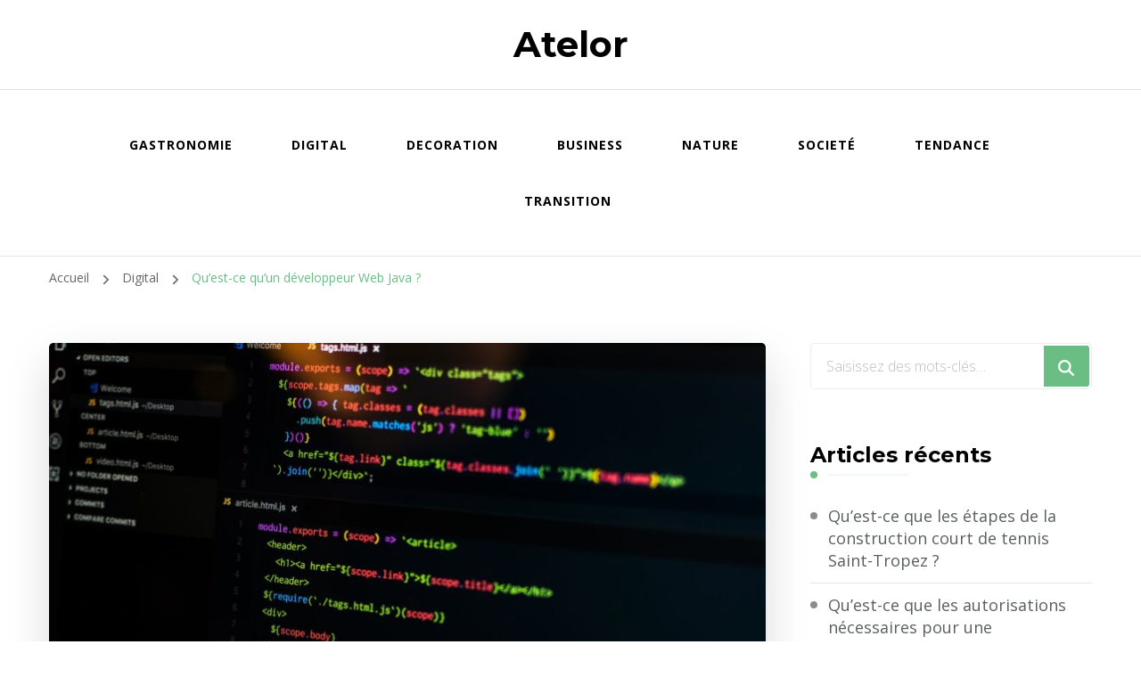

--- FILE ---
content_type: text/html; charset=UTF-8
request_url: https://atelor.fr/quest-ce-quun-developpeur-web-java/digital/
body_size: 13415
content:
    <!DOCTYPE html>
    <html lang="fr-FR">
    <head itemscope itemtype="http://schema.org/WebSite">
	    <meta charset="UTF-8">
    <meta name="viewport" content="width=device-width, initial-scale=1">
    <link rel="profile" href="https://gmpg.org/xfn/11">
    <meta name='robots' content='index, follow, max-image-preview:large, max-snippet:-1, max-video-preview:-1' />

	<!-- This site is optimized with the Yoast SEO plugin v26.8 - https://yoast.com/product/yoast-seo-wordpress/ -->
	<title>Qu&#039;est-ce qu&#039;un développeur Web Java ? - Atelor</title>
	<link rel="canonical" href="https://atelor.fr/quest-ce-quun-developpeur-web-java/digital/" />
	<meta property="og:locale" content="fr_FR" />
	<meta property="og:type" content="article" />
	<meta property="og:title" content="Qu&#039;est-ce qu&#039;un développeur Web Java ? - Atelor" />
	<meta property="og:description" content="Lorsque vous envisagez de commencer à concevoir des sites Web pour vos clients, vous devez savoir ce qu&rsquo;est un développeur Web Java et comment en trouver un qui sera en mesure de faire le travail. La première chose que vous devez savoir sur ces personnes est qu&rsquo;elles doivent être capables de créer des sites Web &hellip;" />
	<meta property="og:url" content="https://atelor.fr/quest-ce-quun-developpeur-web-java/digital/" />
	<meta property="og:site_name" content="Atelor" />
	<meta property="article:published_time" content="2021-04-13T09:25:04+00:00" />
	<meta property="article:modified_time" content="2021-04-13T09:25:05+00:00" />
	<meta property="og:image" content="https://atelor.fr/wp-content/uploads/2021/04/fi-gjalrgkc.jpg" />
	<meta property="og:image:width" content="1600" />
	<meta property="og:image:height" content="1000" />
	<meta property="og:image:type" content="image/jpeg" />
	<meta name="author" content="ClementD" />
	<meta name="twitter:card" content="summary_large_image" />
	<meta name="twitter:label1" content="Écrit par" />
	<meta name="twitter:data1" content="ClementD" />
	<meta name="twitter:label2" content="Durée de lecture estimée" />
	<meta name="twitter:data2" content="4 minutes" />
	<script type="application/ld+json" class="yoast-schema-graph">{"@context":"https://schema.org","@graph":[{"@type":"Article","@id":"https://atelor.fr/quest-ce-quun-developpeur-web-java/digital/#article","isPartOf":{"@id":"https://atelor.fr/quest-ce-quun-developpeur-web-java/digital/"},"author":{"name":"ClementD","@id":"https://atelor.fr/#/schema/person/3279f82edc1b47337603bf706e322f24"},"headline":"Qu&rsquo;est-ce qu&rsquo;un développeur Web Java ?","datePublished":"2021-04-13T09:25:04+00:00","dateModified":"2021-04-13T09:25:05+00:00","mainEntityOfPage":{"@id":"https://atelor.fr/quest-ce-quun-developpeur-web-java/digital/"},"wordCount":809,"commentCount":0,"image":{"@id":"https://atelor.fr/quest-ce-quun-developpeur-web-java/digital/#primaryimage"},"thumbnailUrl":"https://atelor.fr/wp-content/uploads/2021/04/fi-gjalrgkc.jpg","articleSection":["Digital"],"inLanguage":"fr-FR","potentialAction":[{"@type":"CommentAction","name":"Comment","target":["https://atelor.fr/quest-ce-quun-developpeur-web-java/digital/#respond"]}]},{"@type":"WebPage","@id":"https://atelor.fr/quest-ce-quun-developpeur-web-java/digital/","url":"https://atelor.fr/quest-ce-quun-developpeur-web-java/digital/","name":"Qu'est-ce qu'un développeur Web Java ? - Atelor","isPartOf":{"@id":"https://atelor.fr/#website"},"primaryImageOfPage":{"@id":"https://atelor.fr/quest-ce-quun-developpeur-web-java/digital/#primaryimage"},"image":{"@id":"https://atelor.fr/quest-ce-quun-developpeur-web-java/digital/#primaryimage"},"thumbnailUrl":"https://atelor.fr/wp-content/uploads/2021/04/fi-gjalrgkc.jpg","datePublished":"2021-04-13T09:25:04+00:00","dateModified":"2021-04-13T09:25:05+00:00","author":{"@id":"https://atelor.fr/#/schema/person/3279f82edc1b47337603bf706e322f24"},"breadcrumb":{"@id":"https://atelor.fr/quest-ce-quun-developpeur-web-java/digital/#breadcrumb"},"inLanguage":"fr-FR","potentialAction":[{"@type":"ReadAction","target":["https://atelor.fr/quest-ce-quun-developpeur-web-java/digital/"]}]},{"@type":"ImageObject","inLanguage":"fr-FR","@id":"https://atelor.fr/quest-ce-quun-developpeur-web-java/digital/#primaryimage","url":"https://atelor.fr/wp-content/uploads/2021/04/fi-gjalrgkc.jpg","contentUrl":"https://atelor.fr/wp-content/uploads/2021/04/fi-gjalrgkc.jpg","width":1600,"height":1000,"caption":"Qu'est-ce qu'un développeur Web Java ?"},{"@type":"BreadcrumbList","@id":"https://atelor.fr/quest-ce-quun-developpeur-web-java/digital/#breadcrumb","itemListElement":[{"@type":"ListItem","position":1,"name":"Accueil","item":"https://atelor.fr/"},{"@type":"ListItem","position":2,"name":"Qu&#8217;est-ce qu&#8217;un développeur Web Java ?"}]},{"@type":"WebSite","@id":"https://atelor.fr/#website","url":"https://atelor.fr/","name":"Atelor","description":"","potentialAction":[{"@type":"SearchAction","target":{"@type":"EntryPoint","urlTemplate":"https://atelor.fr/?s={search_term_string}"},"query-input":{"@type":"PropertyValueSpecification","valueRequired":true,"valueName":"search_term_string"}}],"inLanguage":"fr-FR"},{"@type":"Person","@id":"https://atelor.fr/#/schema/person/3279f82edc1b47337603bf706e322f24","name":"ClementD","image":{"@type":"ImageObject","inLanguage":"fr-FR","@id":"https://atelor.fr/#/schema/person/image/","url":"https://secure.gravatar.com/avatar/7a69e58c80cab203173ea133afba4df2492b60708180e03d40549c965805e73f?s=96&d=mm&r=g","contentUrl":"https://secure.gravatar.com/avatar/7a69e58c80cab203173ea133afba4df2492b60708180e03d40549c965805e73f?s=96&d=mm&r=g","caption":"ClementD"},"url":"https://atelor.fr/author/clementd/"}]}</script>
	<!-- / Yoast SEO plugin. -->


<link rel='dns-prefetch' href='//fonts.googleapis.com' />
<link rel='dns-prefetch' href='//www.googletagmanager.com' />
<link rel="alternate" type="application/rss+xml" title="Atelor &raquo; Flux" href="https://atelor.fr/feed/" />
<link rel="alternate" type="application/rss+xml" title="Atelor &raquo; Flux des commentaires" href="https://atelor.fr/comments/feed/" />
<link rel="alternate" type="application/rss+xml" title="Atelor &raquo; Qu&rsquo;est-ce qu&rsquo;un développeur Web Java ? Flux des commentaires" href="https://atelor.fr/quest-ce-quun-developpeur-web-java/digital/feed/" />
<link rel="alternate" title="oEmbed (JSON)" type="application/json+oembed" href="https://atelor.fr/wp-json/oembed/1.0/embed?url=https%3A%2F%2Fatelor.fr%2Fquest-ce-quun-developpeur-web-java%2Fdigital%2F" />
<link rel="alternate" title="oEmbed (XML)" type="text/xml+oembed" href="https://atelor.fr/wp-json/oembed/1.0/embed?url=https%3A%2F%2Fatelor.fr%2Fquest-ce-quun-developpeur-web-java%2Fdigital%2F&#038;format=xml" />
<style id='wp-img-auto-sizes-contain-inline-css' type='text/css'>
img:is([sizes=auto i],[sizes^="auto," i]){contain-intrinsic-size:3000px 1500px}
/*# sourceURL=wp-img-auto-sizes-contain-inline-css */
</style>
<style id='wp-emoji-styles-inline-css' type='text/css'>

	img.wp-smiley, img.emoji {
		display: inline !important;
		border: none !important;
		box-shadow: none !important;
		height: 1em !important;
		width: 1em !important;
		margin: 0 0.07em !important;
		vertical-align: -0.1em !important;
		background: none !important;
		padding: 0 !important;
	}
/*# sourceURL=wp-emoji-styles-inline-css */
</style>
<style id='wp-block-library-inline-css' type='text/css'>
:root{--wp-block-synced-color:#7a00df;--wp-block-synced-color--rgb:122,0,223;--wp-bound-block-color:var(--wp-block-synced-color);--wp-editor-canvas-background:#ddd;--wp-admin-theme-color:#007cba;--wp-admin-theme-color--rgb:0,124,186;--wp-admin-theme-color-darker-10:#006ba1;--wp-admin-theme-color-darker-10--rgb:0,107,160.5;--wp-admin-theme-color-darker-20:#005a87;--wp-admin-theme-color-darker-20--rgb:0,90,135;--wp-admin-border-width-focus:2px}@media (min-resolution:192dpi){:root{--wp-admin-border-width-focus:1.5px}}.wp-element-button{cursor:pointer}:root .has-very-light-gray-background-color{background-color:#eee}:root .has-very-dark-gray-background-color{background-color:#313131}:root .has-very-light-gray-color{color:#eee}:root .has-very-dark-gray-color{color:#313131}:root .has-vivid-green-cyan-to-vivid-cyan-blue-gradient-background{background:linear-gradient(135deg,#00d084,#0693e3)}:root .has-purple-crush-gradient-background{background:linear-gradient(135deg,#34e2e4,#4721fb 50%,#ab1dfe)}:root .has-hazy-dawn-gradient-background{background:linear-gradient(135deg,#faaca8,#dad0ec)}:root .has-subdued-olive-gradient-background{background:linear-gradient(135deg,#fafae1,#67a671)}:root .has-atomic-cream-gradient-background{background:linear-gradient(135deg,#fdd79a,#004a59)}:root .has-nightshade-gradient-background{background:linear-gradient(135deg,#330968,#31cdcf)}:root .has-midnight-gradient-background{background:linear-gradient(135deg,#020381,#2874fc)}:root{--wp--preset--font-size--normal:16px;--wp--preset--font-size--huge:42px}.has-regular-font-size{font-size:1em}.has-larger-font-size{font-size:2.625em}.has-normal-font-size{font-size:var(--wp--preset--font-size--normal)}.has-huge-font-size{font-size:var(--wp--preset--font-size--huge)}.has-text-align-center{text-align:center}.has-text-align-left{text-align:left}.has-text-align-right{text-align:right}.has-fit-text{white-space:nowrap!important}#end-resizable-editor-section{display:none}.aligncenter{clear:both}.items-justified-left{justify-content:flex-start}.items-justified-center{justify-content:center}.items-justified-right{justify-content:flex-end}.items-justified-space-between{justify-content:space-between}.screen-reader-text{border:0;clip-path:inset(50%);height:1px;margin:-1px;overflow:hidden;padding:0;position:absolute;width:1px;word-wrap:normal!important}.screen-reader-text:focus{background-color:#ddd;clip-path:none;color:#444;display:block;font-size:1em;height:auto;left:5px;line-height:normal;padding:15px 23px 14px;text-decoration:none;top:5px;width:auto;z-index:100000}html :where(.has-border-color){border-style:solid}html :where([style*=border-top-color]){border-top-style:solid}html :where([style*=border-right-color]){border-right-style:solid}html :where([style*=border-bottom-color]){border-bottom-style:solid}html :where([style*=border-left-color]){border-left-style:solid}html :where([style*=border-width]){border-style:solid}html :where([style*=border-top-width]){border-top-style:solid}html :where([style*=border-right-width]){border-right-style:solid}html :where([style*=border-bottom-width]){border-bottom-style:solid}html :where([style*=border-left-width]){border-left-style:solid}html :where(img[class*=wp-image-]){height:auto;max-width:100%}:where(figure){margin:0 0 1em}html :where(.is-position-sticky){--wp-admin--admin-bar--position-offset:var(--wp-admin--admin-bar--height,0px)}@media screen and (max-width:600px){html :where(.is-position-sticky){--wp-admin--admin-bar--position-offset:0px}}

/*# sourceURL=wp-block-library-inline-css */
</style><style id='global-styles-inline-css' type='text/css'>
:root{--wp--preset--aspect-ratio--square: 1;--wp--preset--aspect-ratio--4-3: 4/3;--wp--preset--aspect-ratio--3-4: 3/4;--wp--preset--aspect-ratio--3-2: 3/2;--wp--preset--aspect-ratio--2-3: 2/3;--wp--preset--aspect-ratio--16-9: 16/9;--wp--preset--aspect-ratio--9-16: 9/16;--wp--preset--color--black: #000000;--wp--preset--color--cyan-bluish-gray: #abb8c3;--wp--preset--color--white: #ffffff;--wp--preset--color--pale-pink: #f78da7;--wp--preset--color--vivid-red: #cf2e2e;--wp--preset--color--luminous-vivid-orange: #ff6900;--wp--preset--color--luminous-vivid-amber: #fcb900;--wp--preset--color--light-green-cyan: #7bdcb5;--wp--preset--color--vivid-green-cyan: #00d084;--wp--preset--color--pale-cyan-blue: #8ed1fc;--wp--preset--color--vivid-cyan-blue: #0693e3;--wp--preset--color--vivid-purple: #9b51e0;--wp--preset--gradient--vivid-cyan-blue-to-vivid-purple: linear-gradient(135deg,rgb(6,147,227) 0%,rgb(155,81,224) 100%);--wp--preset--gradient--light-green-cyan-to-vivid-green-cyan: linear-gradient(135deg,rgb(122,220,180) 0%,rgb(0,208,130) 100%);--wp--preset--gradient--luminous-vivid-amber-to-luminous-vivid-orange: linear-gradient(135deg,rgb(252,185,0) 0%,rgb(255,105,0) 100%);--wp--preset--gradient--luminous-vivid-orange-to-vivid-red: linear-gradient(135deg,rgb(255,105,0) 0%,rgb(207,46,46) 100%);--wp--preset--gradient--very-light-gray-to-cyan-bluish-gray: linear-gradient(135deg,rgb(238,238,238) 0%,rgb(169,184,195) 100%);--wp--preset--gradient--cool-to-warm-spectrum: linear-gradient(135deg,rgb(74,234,220) 0%,rgb(151,120,209) 20%,rgb(207,42,186) 40%,rgb(238,44,130) 60%,rgb(251,105,98) 80%,rgb(254,248,76) 100%);--wp--preset--gradient--blush-light-purple: linear-gradient(135deg,rgb(255,206,236) 0%,rgb(152,150,240) 100%);--wp--preset--gradient--blush-bordeaux: linear-gradient(135deg,rgb(254,205,165) 0%,rgb(254,45,45) 50%,rgb(107,0,62) 100%);--wp--preset--gradient--luminous-dusk: linear-gradient(135deg,rgb(255,203,112) 0%,rgb(199,81,192) 50%,rgb(65,88,208) 100%);--wp--preset--gradient--pale-ocean: linear-gradient(135deg,rgb(255,245,203) 0%,rgb(182,227,212) 50%,rgb(51,167,181) 100%);--wp--preset--gradient--electric-grass: linear-gradient(135deg,rgb(202,248,128) 0%,rgb(113,206,126) 100%);--wp--preset--gradient--midnight: linear-gradient(135deg,rgb(2,3,129) 0%,rgb(40,116,252) 100%);--wp--preset--font-size--small: 13px;--wp--preset--font-size--medium: 20px;--wp--preset--font-size--large: 36px;--wp--preset--font-size--x-large: 42px;--wp--preset--spacing--20: 0.44rem;--wp--preset--spacing--30: 0.67rem;--wp--preset--spacing--40: 1rem;--wp--preset--spacing--50: 1.5rem;--wp--preset--spacing--60: 2.25rem;--wp--preset--spacing--70: 3.38rem;--wp--preset--spacing--80: 5.06rem;--wp--preset--shadow--natural: 6px 6px 9px rgba(0, 0, 0, 0.2);--wp--preset--shadow--deep: 12px 12px 50px rgba(0, 0, 0, 0.4);--wp--preset--shadow--sharp: 6px 6px 0px rgba(0, 0, 0, 0.2);--wp--preset--shadow--outlined: 6px 6px 0px -3px rgb(255, 255, 255), 6px 6px rgb(0, 0, 0);--wp--preset--shadow--crisp: 6px 6px 0px rgb(0, 0, 0);}:where(.is-layout-flex){gap: 0.5em;}:where(.is-layout-grid){gap: 0.5em;}body .is-layout-flex{display: flex;}.is-layout-flex{flex-wrap: wrap;align-items: center;}.is-layout-flex > :is(*, div){margin: 0;}body .is-layout-grid{display: grid;}.is-layout-grid > :is(*, div){margin: 0;}:where(.wp-block-columns.is-layout-flex){gap: 2em;}:where(.wp-block-columns.is-layout-grid){gap: 2em;}:where(.wp-block-post-template.is-layout-flex){gap: 1.25em;}:where(.wp-block-post-template.is-layout-grid){gap: 1.25em;}.has-black-color{color: var(--wp--preset--color--black) !important;}.has-cyan-bluish-gray-color{color: var(--wp--preset--color--cyan-bluish-gray) !important;}.has-white-color{color: var(--wp--preset--color--white) !important;}.has-pale-pink-color{color: var(--wp--preset--color--pale-pink) !important;}.has-vivid-red-color{color: var(--wp--preset--color--vivid-red) !important;}.has-luminous-vivid-orange-color{color: var(--wp--preset--color--luminous-vivid-orange) !important;}.has-luminous-vivid-amber-color{color: var(--wp--preset--color--luminous-vivid-amber) !important;}.has-light-green-cyan-color{color: var(--wp--preset--color--light-green-cyan) !important;}.has-vivid-green-cyan-color{color: var(--wp--preset--color--vivid-green-cyan) !important;}.has-pale-cyan-blue-color{color: var(--wp--preset--color--pale-cyan-blue) !important;}.has-vivid-cyan-blue-color{color: var(--wp--preset--color--vivid-cyan-blue) !important;}.has-vivid-purple-color{color: var(--wp--preset--color--vivid-purple) !important;}.has-black-background-color{background-color: var(--wp--preset--color--black) !important;}.has-cyan-bluish-gray-background-color{background-color: var(--wp--preset--color--cyan-bluish-gray) !important;}.has-white-background-color{background-color: var(--wp--preset--color--white) !important;}.has-pale-pink-background-color{background-color: var(--wp--preset--color--pale-pink) !important;}.has-vivid-red-background-color{background-color: var(--wp--preset--color--vivid-red) !important;}.has-luminous-vivid-orange-background-color{background-color: var(--wp--preset--color--luminous-vivid-orange) !important;}.has-luminous-vivid-amber-background-color{background-color: var(--wp--preset--color--luminous-vivid-amber) !important;}.has-light-green-cyan-background-color{background-color: var(--wp--preset--color--light-green-cyan) !important;}.has-vivid-green-cyan-background-color{background-color: var(--wp--preset--color--vivid-green-cyan) !important;}.has-pale-cyan-blue-background-color{background-color: var(--wp--preset--color--pale-cyan-blue) !important;}.has-vivid-cyan-blue-background-color{background-color: var(--wp--preset--color--vivid-cyan-blue) !important;}.has-vivid-purple-background-color{background-color: var(--wp--preset--color--vivid-purple) !important;}.has-black-border-color{border-color: var(--wp--preset--color--black) !important;}.has-cyan-bluish-gray-border-color{border-color: var(--wp--preset--color--cyan-bluish-gray) !important;}.has-white-border-color{border-color: var(--wp--preset--color--white) !important;}.has-pale-pink-border-color{border-color: var(--wp--preset--color--pale-pink) !important;}.has-vivid-red-border-color{border-color: var(--wp--preset--color--vivid-red) !important;}.has-luminous-vivid-orange-border-color{border-color: var(--wp--preset--color--luminous-vivid-orange) !important;}.has-luminous-vivid-amber-border-color{border-color: var(--wp--preset--color--luminous-vivid-amber) !important;}.has-light-green-cyan-border-color{border-color: var(--wp--preset--color--light-green-cyan) !important;}.has-vivid-green-cyan-border-color{border-color: var(--wp--preset--color--vivid-green-cyan) !important;}.has-pale-cyan-blue-border-color{border-color: var(--wp--preset--color--pale-cyan-blue) !important;}.has-vivid-cyan-blue-border-color{border-color: var(--wp--preset--color--vivid-cyan-blue) !important;}.has-vivid-purple-border-color{border-color: var(--wp--preset--color--vivid-purple) !important;}.has-vivid-cyan-blue-to-vivid-purple-gradient-background{background: var(--wp--preset--gradient--vivid-cyan-blue-to-vivid-purple) !important;}.has-light-green-cyan-to-vivid-green-cyan-gradient-background{background: var(--wp--preset--gradient--light-green-cyan-to-vivid-green-cyan) !important;}.has-luminous-vivid-amber-to-luminous-vivid-orange-gradient-background{background: var(--wp--preset--gradient--luminous-vivid-amber-to-luminous-vivid-orange) !important;}.has-luminous-vivid-orange-to-vivid-red-gradient-background{background: var(--wp--preset--gradient--luminous-vivid-orange-to-vivid-red) !important;}.has-very-light-gray-to-cyan-bluish-gray-gradient-background{background: var(--wp--preset--gradient--very-light-gray-to-cyan-bluish-gray) !important;}.has-cool-to-warm-spectrum-gradient-background{background: var(--wp--preset--gradient--cool-to-warm-spectrum) !important;}.has-blush-light-purple-gradient-background{background: var(--wp--preset--gradient--blush-light-purple) !important;}.has-blush-bordeaux-gradient-background{background: var(--wp--preset--gradient--blush-bordeaux) !important;}.has-luminous-dusk-gradient-background{background: var(--wp--preset--gradient--luminous-dusk) !important;}.has-pale-ocean-gradient-background{background: var(--wp--preset--gradient--pale-ocean) !important;}.has-electric-grass-gradient-background{background: var(--wp--preset--gradient--electric-grass) !important;}.has-midnight-gradient-background{background: var(--wp--preset--gradient--midnight) !important;}.has-small-font-size{font-size: var(--wp--preset--font-size--small) !important;}.has-medium-font-size{font-size: var(--wp--preset--font-size--medium) !important;}.has-large-font-size{font-size: var(--wp--preset--font-size--large) !important;}.has-x-large-font-size{font-size: var(--wp--preset--font-size--x-large) !important;}
/*# sourceURL=global-styles-inline-css */
</style>

<style id='classic-theme-styles-inline-css' type='text/css'>
/*! This file is auto-generated */
.wp-block-button__link{color:#fff;background-color:#32373c;border-radius:9999px;box-shadow:none;text-decoration:none;padding:calc(.667em + 2px) calc(1.333em + 2px);font-size:1.125em}.wp-block-file__button{background:#32373c;color:#fff;text-decoration:none}
/*# sourceURL=/wp-includes/css/classic-themes.min.css */
</style>
<link rel='stylesheet' id='wpa-css-css' href='https://atelor.fr/wp-content/plugins/honeypot/includes/css/wpa.css?ver=2.3.04' type='text/css' media='all' />
<link rel='stylesheet' id='owl-carousel-css' href='https://atelor.fr/wp-content/themes/blossom-coach/css/owl.carousel.min.css?ver=2.2.1' type='text/css' media='all' />
<link rel='stylesheet' id='animate-css' href='https://atelor.fr/wp-content/themes/blossom-coach/css/animate.min.css?ver=3.5.2' type='text/css' media='all' />
<link rel='stylesheet' id='blossom-coach-google-fonts-css' href='https://fonts.googleapis.com/css?family=Open+Sans%3A300%2Cregular%2C500%2C600%2C700%2C800%2C300italic%2Citalic%2C500italic%2C600italic%2C700italic%2C800italic%7CMontserrat%3A100%2C200%2C300%2Cregular%2C500%2C600%2C700%2C800%2C900%2C100italic%2C200italic%2C300italic%2Citalic%2C500italic%2C600italic%2C700italic%2C800italic%2C900italic%7CMontserrat%3A700' type='text/css' media='all' />
<link rel='stylesheet' id='blossom-health-coach-parent-style-css' href='https://atelor.fr/wp-content/themes/blossom-coach/style.css?ver=6.9' type='text/css' media='all' />
<link rel='stylesheet' id='blossom-coach-css' href='https://atelor.fr/wp-content/themes/blossom-health-coach/style.css?ver=1.1.3' type='text/css' media='all' />
<style id='blossom-coach-inline-css' type='text/css'>


    :root {
        --primary-font: Open Sans;
        --secondary-font: Montserrat;
    }
    
    .site-title, 
    .site-title-wrap .site-title{
        font-size   : 40px;
        font-family : Montserrat;
        font-weight : 700;
        font-style  : normal;
    }
    
    section#wheeloflife_section {
        background-color: #e6f3e9;
    }
/*# sourceURL=blossom-coach-inline-css */
</style>
<link rel='stylesheet' id='wp-block-paragraph-css' href='https://atelor.fr/wp-includes/blocks/paragraph/style.min.css?ver=6.9' type='text/css' media='all' />
<link rel='stylesheet' id='wp-block-heading-css' href='https://atelor.fr/wp-includes/blocks/heading/style.min.css?ver=6.9' type='text/css' media='all' />
<script type="text/javascript" src="https://atelor.fr/wp-includes/js/jquery/jquery.min.js?ver=3.7.1" id="jquery-core-js"></script>
<script type="text/javascript" src="https://atelor.fr/wp-includes/js/jquery/jquery-migrate.min.js?ver=3.4.1" id="jquery-migrate-js"></script>
<link rel="https://api.w.org/" href="https://atelor.fr/wp-json/" /><link rel="alternate" title="JSON" type="application/json" href="https://atelor.fr/wp-json/wp/v2/posts/29077" /><link rel="EditURI" type="application/rsd+xml" title="RSD" href="https://atelor.fr/xmlrpc.php?rsd" />
<meta name="generator" content="WordPress 6.9" />
<link rel='shortlink' href='https://atelor.fr/?p=29077' />
<meta name="generator" content="Site Kit by Google 1.170.0" /><!-- Analytics by WP Statistics - https://wp-statistics.com -->
<link rel="pingback" href="https://atelor.fr/xmlrpc.php"><style type="text/css">.recentcomments a{display:inline !important;padding:0 !important;margin:0 !important;}</style><link rel="icon" href="https://atelor.fr/wp-content/uploads/2020/08/cropped-atelor-32x32.jpg" sizes="32x32" />
<link rel="icon" href="https://atelor.fr/wp-content/uploads/2020/08/cropped-atelor-192x192.jpg" sizes="192x192" />
<link rel="apple-touch-icon" href="https://atelor.fr/wp-content/uploads/2020/08/cropped-atelor-180x180.jpg" />
<meta name="msapplication-TileImage" content="https://atelor.fr/wp-content/uploads/2020/08/cropped-atelor-270x270.jpg" />
</head>

<body data-rsssl=1 class="wp-singular post-template-default single single-post postid-29077 single-format-standard wp-theme-blossom-coach wp-child-theme-blossom-health-coach style1 underline rightsidebar" itemscope itemtype="http://schema.org/WebPage">

    <div id="page" class="site"><a aria-label="Aller au contenu" class="skip-link screen-reader-text" href="#acc-content">Aller au contenu</a>
        <header id="masthead" class="site-header" itemscope itemtype="http://schema.org/WPHeader"> 
        <div class="header-t">
			<div class="wrapper">
				<div class="header-social">
									</div>
			        <div class="site-branding" itemscope itemtype="http://schema.org/Organization">
                                            <p class="site-title" itemprop="name"><a href="https://atelor.fr/" rel="home" itemprop="url">Atelor</a></p>
                        </div><!-- .site-branding -->
    <div class="top-right"></div>			</div><!-- .wrapper -->            				 
		</div><!-- .header-t -->

		<div class="main-header">
			<div class="wrapper">
				<div class="menu-wrap">
					    <nav id="site-navigation" class="main-navigation" itemscope itemtype="http://schema.org/SiteNavigationElement">
        <button type="button" class="toggle-button" data-toggle-target=".main-menu-modal" data-toggle-body-class="showing-main-menu-modal" aria-expanded="false" data-set-focus=".close-main-nav-toggle" aria-label="Navigation appareils mobiles">
            <span class="toggle-bar"></span>
            <span class="toggle-bar"></span>
            <span class="toggle-bar"></span>
        </button>
        <div class="primary-menu-list main-menu-modal cover-modal" data-modal-target-string=".main-menu-modal">
            <button class="close close-main-nav-toggle" data-toggle-target=".main-menu-modal" data-toggle-body-class="showing-main-menu-modal" aria-expanded="false" data-set-focus=".main-menu-modal" aria-label="Navigation appareils mobiles"><span></span></button>
            <div class="mobile-menu" aria-label="Mobile">
                <div class="menu-msw-primary-menu-creative-agency-container"><ul id="primary-menu" class="menu main-menu-modal"><li id="menu-item-28928" class="menu-item menu-item-type-taxonomy menu-item-object-category menu-item-28928"><a href="https://atelor.fr/category/gastronomie/">Gastronomie</a></li>
<li id="menu-item-28929" class="menu-item menu-item-type-taxonomy menu-item-object-category current-post-ancestor current-menu-parent current-post-parent menu-item-28929"><a href="https://atelor.fr/category/digital/">Digital</a></li>
<li id="menu-item-28935" class="menu-item menu-item-type-taxonomy menu-item-object-category menu-item-28935"><a href="https://atelor.fr/category/decoration/">Decoration</a></li>
<li id="menu-item-28966" class="menu-item menu-item-type-taxonomy menu-item-object-category menu-item-28966"><a href="https://atelor.fr/category/business/">Business</a></li>
<li id="menu-item-28967" class="menu-item menu-item-type-taxonomy menu-item-object-category menu-item-28967"><a href="https://atelor.fr/category/nature/">Nature</a></li>
<li id="menu-item-28968" class="menu-item menu-item-type-taxonomy menu-item-object-category menu-item-28968"><a href="https://atelor.fr/category/societe/">Societé</a></li>
<li id="menu-item-28969" class="menu-item menu-item-type-taxonomy menu-item-object-category menu-item-28969"><a href="https://atelor.fr/category/tendance/">Tendance</a></li>
<li id="menu-item-28970" class="menu-item menu-item-type-taxonomy menu-item-object-category menu-item-28970"><a href="https://atelor.fr/category/transition/">Transition</a></li>
</ul></div>            </div>
        </div>
    </nav><!-- #site-navigation -->     
    	
				</div>
			</div>
		</div>  
	</header><!-- .site-header -->
    <div class="breadcrumb-wrapper"><div class="wrapper">
                <div id="crumbs" itemscope itemtype="http://schema.org/BreadcrumbList"> 
                    <span itemprop="itemListElement" itemscope itemtype="http://schema.org/ListItem">
                        <a itemprop="item" href="https://atelor.fr"><span itemprop="name">Accueil</span></a>
                        <meta itemprop="position" content="1" />
                        <span class="separator"><i class="fa fa-angle-right"></i></span>
                    </span> <span itemprop="itemListElement" itemscope itemtype="http://schema.org/ListItem"><a itemprop="item" href="https://atelor.fr/category/digital/"><span itemprop="name">Digital </span></a><meta itemprop="position" content="2" /><span class="separator"><i class="fa fa-angle-right"></i></span></span> <span class="current" itemprop="itemListElement" itemscope itemtype="http://schema.org/ListItem"><a itemprop="item" href="https://atelor.fr/quest-ce-quun-developpeur-web-java/digital/"><span itemprop="name">Qu&rsquo;est-ce qu&rsquo;un développeur Web Java ?</span></a><meta itemprop="position" content="3" /></span></div></div></div><!-- .breadcrumb-wrapper --><div id="acc-content"><!-- done for accessiblity purpose -->        <div id="content" class="site-content">        
                        <div class="wrapper">
            
	<div id="primary" class="content-area">
		<main id="main" class="site-main">

		
<article id="post-29077" class="post-29077 post type-post status-publish format-standard has-post-thumbnail hentry category-digital">
	    <figure class="post-thumbnail"><img width="810" height="500" src="https://atelor.fr/wp-content/uploads/2021/04/fi-gjalrgkc-810x500.jpg" class="attachment-blossom-coach-with-sidebar size-blossom-coach-with-sidebar wp-post-image" alt="Qu&#039;est-ce qu&#039;un développeur Web Java ?" itemprop="image" decoding="async" fetchpriority="high" srcset="https://atelor.fr/wp-content/uploads/2021/04/fi-gjalrgkc-810x500.jpg 810w, https://atelor.fr/wp-content/uploads/2021/04/fi-gjalrgkc-96x60.jpg 96w" sizes="(max-width: 810px) 100vw, 810px" /></figure>    </figure><!-- .post-thumbnail -->
        <header class="entry-header">
		<div class="category" itemprop="about"><a href="https://atelor.fr/category/digital/" rel="category tag">Digital</a></div><h1 class="entry-title">Qu&rsquo;est-ce qu&rsquo;un développeur Web Java ?</h1><div class="entry-meta"><span class="byline" itemprop="author" itemscope itemtype="https://schema.org/Person"><span class="author" itemprop="name"><a class="url fn n" href="https://atelor.fr/author/clementd/" itemprop="url">ClementD</a></span></span><span class="posted-on">Mis à jour le  <a href="https://atelor.fr/quest-ce-quun-developpeur-web-java/digital/" rel="bookmark"><time class="entry-date published updated" datetime="2021-04-13T11:25:05+02:00" itemprop="dateModified">avril 13, 2021</time></time><time class="updated" datetime="2021-04-13T11:25:04+02:00" itemprop="datePublished">avril 13, 2021</time></a></span><span class="post-comment"><a href="https://atelor.fr/quest-ce-quun-developpeur-web-java/digital/#respond">Laisser un commentaire <span class="screen-reader-text">sur Qu&rsquo;est-ce qu&rsquo;un développeur Web Java ?</span></a></span></div>	</header>         
        <div class="entry-content" itemprop="text">
		
<p>Lorsque vous envisagez de commencer à concevoir des sites Web pour vos clients, vous devez savoir ce qu&rsquo;est un développeur Web Java et comment en trouver un qui sera en mesure de faire le travail. La première chose que vous devez savoir sur ces personnes est qu&rsquo;elles doivent être capables de créer des sites Web de la manière la plus professionnelle possible. Ils doivent être expérimentés et, en même temps, suffisamment compétents pour vous donner ce que vous recherchez.</p>



<h2 class="wp-block-heading">Comment un développeur web Java travaille ?</h2>



<p>Pour savoir ce qu&rsquo;est un développeur web Java, vous devez savoir comment il travaille. Tout d&rsquo;abord, il écrit le code qui sera exécuté sur votre site web. Si vous ne pouvez pas créer le code vous-même, vous aurez besoin de l&rsquo;aide de quelqu&rsquo;un d&rsquo;autre. Un bon programmeur Java sera capable de le faire sans aucun problème.</p>



<h2 class="wp-block-heading">Comment un développeur web Java est payé ?</h2>



<p>Maintenant, si vous voulez savoir ce qu&rsquo;est un développeur web Java, vous vous demandez peut-être comment il est payé. La principale chose que vous devez savoir, c&rsquo;est qu&rsquo;il existe des entreprises qui sont prêtes à leur verser beaucoup d&rsquo;argent juste pour qu&rsquo;ils puissent écrire du code. Ces entreprises se rendent compte qu&rsquo;elles perdront beaucoup d&rsquo;argent si elles engagent quelqu&rsquo;un qui n&rsquo;a pas les connaissances nécessaires pour devenir un bon concepteur de sites Web. Si vous êtes un bon concepteur, vous gagnerez beaucoup d&rsquo;argent. D&rsquo;autre part, il est important de noter que tous les concepteurs de sites Web ne sont pas créés égaux. Il y a beaucoup d&rsquo;individus qui sont plus efficaces que d&rsquo;autres dans le domaine du développement web Java.</p>



<h2 class="wp-block-heading">Pourquoi on a besoin d&rsquo;un développeur web Java ?</h2>



<p>Maintenant que vous savez ce qu&rsquo;est un développeur web Java, vous pouvez comprendre pourquoi vous avez besoin de lui ou d&rsquo;elle. Vous avez besoin d&rsquo;un bon développeur pour pouvoir tirer le meilleur parti de votre site Web. Un programmeur Java sera capable d&rsquo;écrire le code dont vous avez besoin pour votre site. Avant de l&rsquo;engager, vous devez prendre le temps de réfléchir à vos besoins. Cela vous aidera à vous assurer que la personne que vous choisissez est capable d&rsquo;écrire le code dont vous avez besoin. Cependant, il existe certains conseils que vous pouvez suivre afin d&rsquo;engager un programmeur Java.</p>



<p>Tout d&rsquo;abord, vous devez déterminer si vous allez engager une personne qui peut travailler seule sur le projet ou si vous allez engager une équipe de personnes. Si vous envisagez d&rsquo;engager une équipe, vous devez vous assurer qu&rsquo;elle est expérimentée. Java n&rsquo;est pas le langage le plus facile à maîtriser et vous pourriez passer beaucoup de temps sur un projet qui ne se déroule pas très bien. Vous devez également prendre le temps d&rsquo;examiner leur CV et de vérifier leurs références.</p>



<h2 class="wp-block-heading">Faut-il avoir une bonne expérience de la création de sites Web ?</h2>



<p>Une autre question importante que vous devez vous poser lorsqu&rsquo;il s&rsquo;agit de savoir ce qu&rsquo;est un développeur web Java peut être liée à l&rsquo;aspect codage des choses. Lorsque vous essayez de créer quelque chose en utilisant des codes, vous avez besoin de quelqu&rsquo;un qui sait comment écrire le meilleur code possible. Il est impératif que la personne que vous choisissez ait une bonne expérience de la création de sites Web. Le codage qu&rsquo;elle utilise doit être propre et facile à lire. Cela vous permettra de tirer le meilleur parti du programme et de vous assurer que tout se déroule sans problème lorsqu&rsquo;il sera de nouveau disponible sur Internet.</p>



<h2 class="wp-block-heading">Avoir des compétence pour développer différents programmes et plates-formes</h2>



<p>La dernière chose que vous devez vous demander lorsque vous essayez de trouver ce qu&rsquo;est un développeur web Java peut être liée à l&rsquo;expérience qu&rsquo;il a dans l&rsquo;industrie. Ils doivent savoir comment développer différents programmes et plates-formes qui sont utilisés dans le monde des affaires d&rsquo;aujourd&rsquo;hui. Vous devez rechercher quelqu&rsquo;un qui a une connaissance approfondie des différents langages utilisés aujourd&rsquo;hui. Cela facilitera la création d&rsquo;un site Web facile à comprendre et à utiliser.</p>



<p>Java est devenu un langage de programmation populaire et de nombreuses personnes ont réussi à le faire fonctionner pour elles. Cependant, il existe de nombreux types de développeurs différents dans ce domaine. Vous pouvez apprendre ce qu&rsquo;est un développeur web Java en parlant avec certains d&rsquo;entre eux en personne ou en suivant une <a href="https://lab.dev-code.fr/quel-coding-bootcamp-choisir-pour-apprendre-a-coder-en-quelques-semaines/">formation developpeur web et mobile</a>. Peu importe ce que vous faites, vous devez vous assurer de trouver une personne qui sait ce qu&rsquo;elle fait. Si vous décidez de l&rsquo;engager, vous devez vous sentir à l&rsquo;aise avec l&rsquo;ensemble du processus.</p>
	</div><!-- .entry-content -->
    	<footer class="entry-footer">
			</footer><!-- .entry-footer -->
	</article><!-- #post-29077 -->

		</main><!-- #main -->
        
                    
            <nav class="navigation pagination" role="navigation">
    			<h2 class="screen-reader-text">Navigation d&#039;article</h2>
    			<div class="nav-links">
    				                    <div class="nav-previous">
						<a href="https://atelor.fr/pourquoi-le-cbd-est-il-si-cher-et-comment-etre-sur-que-vous-achetez-aupres-dun-fournisseur-sur/service-a-la-personne/sante/" rel="prev">
							<span class="meta-nav"><i class="fa fa-angle-left"></i></span>
							<figure>
                                <img src="https://atelor.fr/wp-content/uploads/2021/04/Bouitique-et-shop-de-CBD-a-Nice-10-150x150.jpg" alt="Pourquoi le CBD est-il si cher ? Et comment être sûr que vous achetez auprès d&rsquo;un fournisseur sûr.">                            </figure>
							<span class="post-title">Pourquoi le CBD est-il si cher ? Et comment être sûr que vous achetez auprès d&rsquo;un fournisseur sûr.</span>
						</a>
					</div>
					                                        <div class="nav-next">
						<a href="https://atelor.fr/5-etapes-simples-pour-masser-votre-partenaire-a-la-maison/service-a-la-personne/sante/bien-etre/" rel="next">
							<span class="meta-nav"><i class="fa fa-angle-right"></i></span>
							<figure>
                                <img src="https://atelor.fr/wp-content/uploads/2021/04/4-150x150.jpg" alt="5 étapes simples pour masser votre partenaire à la maison">                            </figure>
							<span class="post-title">5 étapes simples pour masser votre partenaire à la maison</span>
						</a>
					</div>
                        			</div>
    		</nav>        
                
        <div class="related-articles">
    		<h3 class="related-title"><span>Publication similaire</span></h3>			<div class="clearfix">
                        <div class="article-block">
				<figure class="post-thumbnail">
                    <a href="https://atelor.fr/referencement-web-a-lyon-commencer-a-utiliser-le-marketing-sur-facebook/digital/" class="post-thumbnail">
                        <img width="540" height="400" src="https://atelor.fr/wp-content/uploads/2022/11/referencement-SEO-et-creation-site-web-a-Lyon-76-540x400.jpg" class="attachment-blossom-coach-latest size-blossom-coach-latest wp-post-image" alt="" itemprop="image" decoding="async" loading="lazy" />                    </a>
                </figure><!-- .post-thumbnail -->
				<header class="entry-header">
					<h3 class="entry-title"><a href="https://atelor.fr/referencement-web-a-lyon-commencer-a-utiliser-le-marketing-sur-facebook/digital/" rel="bookmark">Référencement web a Lyon : Commencer à utiliser le marketing sur Facebook</a></h3>                        
				</header><!-- .entry-header -->
			</div>
			            <div class="article-block">
				<figure class="post-thumbnail">
                    <a href="https://atelor.fr/comment-supprimer-le-virus-dun-telephone-android-3-etapes-faciles/digital/" class="post-thumbnail">
                        <img width="533" height="400" src="https://atelor.fr/wp-content/uploads/2020/10/VFDXWZESF6JAHIEJ66OAMHBBHQ.jpg" class="attachment-blossom-coach-latest size-blossom-coach-latest wp-post-image" alt="" itemprop="image" decoding="async" loading="lazy" srcset="https://atelor.fr/wp-content/uploads/2020/10/VFDXWZESF6JAHIEJ66OAMHBBHQ.jpg 961w, https://atelor.fr/wp-content/uploads/2020/10/VFDXWZESF6JAHIEJ66OAMHBBHQ-300x225.jpg 300w, https://atelor.fr/wp-content/uploads/2020/10/VFDXWZESF6JAHIEJ66OAMHBBHQ-768x576.jpg 768w" sizes="auto, (max-width: 533px) 100vw, 533px" />                    </a>
                </figure><!-- .post-thumbnail -->
				<header class="entry-header">
					<h3 class="entry-title"><a href="https://atelor.fr/comment-supprimer-le-virus-dun-telephone-android-3-etapes-faciles/digital/" rel="bookmark">Comment supprimer le virus d&rsquo;un téléphone Android &#8211; 3 étapes faciles !</a></h3>                        
				</header><!-- .entry-header -->
			</div>
			            <div class="article-block">
				<figure class="post-thumbnail">
                    <a href="https://atelor.fr/10-problemes-courants-des-iphone-et-comment-les-resoudre/digital/" class="post-thumbnail">
                        <img width="534" height="400" src="https://atelor.fr/wp-content/uploads/2020/08/1.jpg" class="attachment-blossom-coach-latest size-blossom-coach-latest wp-post-image" alt="" itemprop="image" decoding="async" loading="lazy" srcset="https://atelor.fr/wp-content/uploads/2020/08/1.jpg 770w, https://atelor.fr/wp-content/uploads/2020/08/1-300x225.jpg 300w, https://atelor.fr/wp-content/uploads/2020/08/1-768x576.jpg 768w" sizes="auto, (max-width: 534px) 100vw, 534px" />                    </a>
                </figure><!-- .post-thumbnail -->
				<header class="entry-header">
					<h3 class="entry-title"><a href="https://atelor.fr/10-problemes-courants-des-iphone-et-comment-les-resoudre/digital/" rel="bookmark">10 problèmes courants des iPhone et comment les résoudre</a></h3>                        
				</header><!-- .entry-header -->
			</div>
			            <div class="article-block">
				<figure class="post-thumbnail">
                    <a href="https://atelor.fr/quelles-strategies-une-agence-seo-a-saint-just-utilise-t-elle-pour-garantir-des-liens-externes-naturels-et-de-qualite/digital/" class="post-thumbnail">
                        <img width="540" height="400" src="https://atelor.fr/wp-content/uploads/2024/06/istockphoto-1329645583-612x612-1-540x400.jpg" class="attachment-blossom-coach-latest size-blossom-coach-latest wp-post-image" alt="" itemprop="image" decoding="async" loading="lazy" />                    </a>
                </figure><!-- .post-thumbnail -->
				<header class="entry-header">
					<h3 class="entry-title"><a href="https://atelor.fr/quelles-strategies-une-agence-seo-a-saint-just-utilise-t-elle-pour-garantir-des-liens-externes-naturels-et-de-qualite/digital/" rel="bookmark">Quelles Stratégies une Agence SEO à Saint-Just Utilise-t-elle pour Garantir des Liens Externes Naturels et de Qualité ?</a></h3>                        
				</header><!-- .entry-header -->
			</div>
			            <div class="article-block">
				<figure class="post-thumbnail">
                    <a href="https://atelor.fr/comment-assainir-et-desinfecter-votre-telephone/digital/" class="post-thumbnail">
                        <img width="540" height="400" src="https://atelor.fr/wp-content/uploads/2021/08/1-540x400.jpg" class="attachment-blossom-coach-latest size-blossom-coach-latest wp-post-image" alt="" itemprop="image" decoding="async" loading="lazy" />                    </a>
                </figure><!-- .post-thumbnail -->
				<header class="entry-header">
					<h3 class="entry-title"><a href="https://atelor.fr/comment-assainir-et-desinfecter-votre-telephone/digital/" rel="bookmark">Comment assainir et désinfecter votre téléphone</a></h3>                        
				</header><!-- .entry-header -->
			</div>
			            <div class="article-block">
				<figure class="post-thumbnail">
                    <a href="https://atelor.fr/comment-une-agence-seo-saint-irenee-utilise-des-techniques-innovantes-pour-obtenir-des-backlinks-naturels-de-qualite-et-ameliorer-le-referencement-de-votre-site-web/digital/" class="post-thumbnail">
                        <img width="540" height="400" src="https://atelor.fr/wp-content/uploads/2024/06/istockphoto-1059172612-612x612-1-540x400.jpg" class="attachment-blossom-coach-latest size-blossom-coach-latest wp-post-image" alt="" itemprop="image" decoding="async" loading="lazy" />                    </a>
                </figure><!-- .post-thumbnail -->
				<header class="entry-header">
					<h3 class="entry-title"><a href="https://atelor.fr/comment-une-agence-seo-saint-irenee-utilise-des-techniques-innovantes-pour-obtenir-des-backlinks-naturels-de-qualite-et-ameliorer-le-referencement-de-votre-site-web/digital/" rel="bookmark">Comment une Agence SEO Saint-Irénée Utilise des Techniques Innovantes pour Obtenir des Backlinks Naturels de Qualité et Améliorer le Référencement de votre Site Web</a></h3>                        
				</header><!-- .entry-header -->
			</div>
			            </div><!-- .clearfix -->
    	</div><!-- .related-articles/latest-articles -->
        
<div id="comments" class="comments-area">

		<div id="respond" class="comment-respond">
		<h3 id="reply-title" class="comment-reply-title">Laisser un commentaire <small><a rel="nofollow" id="cancel-comment-reply-link" href="/quest-ce-quun-developpeur-web-java/digital/#respond" style="display:none;">Annuler la réponse</a></small></h3><form action="https://atelor.fr/wp-comments-post.php" method="post" id="commentform" class="comment-form"><p class="comment-notes"><span id="email-notes">Votre adresse e-mail ne sera pas publiée.</span> <span class="required-field-message">Les champs obligatoires sont indiqués avec <span class="required">*</span></span></p><p class="comment-form-comment"><label class="screen-reader-text">Commentaire</label><textarea id="comment" name="comment" placeholder="Commentaire*" cols="45" rows="8" aria-required="true"></textarea></p><p class="comment-form-author"><label class="screen-reader-text">Nom complet</label><input id="author" name="author" placeholder="Nom*" type="text" value="" size="30" aria-required='true' /></p>
<p class="comment-form-email"><label class="screen-reader-text">E-mail</label><input id="email" name="email" placeholder="E-mail*" type="text" value="" size="30" aria-required='true' /></p>
<p class="comment-form-url"><label class="screen-reader-text">Site web</label><input id="url" name="url" placeholder="Site web" type="text" value="" size="30" /></p>
<p class="comment-form-cookies-consent"><input id="wp-comment-cookies-consent" name="wp-comment-cookies-consent" type="checkbox" value="yes" /> <label for="wp-comment-cookies-consent">Enregistrer mon nom, mon e-mail et mon site dans le navigateur pour mon prochain commentaire.</label></p>
<p class="form-submit"><input name="submit" type="submit" id="submit" class="submit" value="Laisser un commentaire" /> <input type='hidden' name='comment_post_ID' value='29077' id='comment_post_ID' />
<input type='hidden' name='comment_parent' id='comment_parent' value='0' />
</p></form>	</div><!-- #respond -->
	
</div><!-- #comments -->
        
	</div><!-- #primary -->


<aside id="secondary" class="widget-area" itemscope itemtype="http://schema.org/WPSideBar">
	<section id="search-2" class="widget widget_search"><form role="search" method="get" class="search-form" action="https://atelor.fr/">
                <label class="screen-reader-text">Vous recherchiez quelque chose ?</label>
                <input type="search" class="search-field" placeholder="Saisissez des mots-clés&hellip;" value="" name="s" />
                <label for="submit-field">
                    <span><i class="fa fa-search"></i></span>
                    <input type="submit" id="submit-field" class="search-submit" value="Rechercher" />
                </label>
            </form></section>
		<section id="recent-posts-2" class="widget widget_recent_entries">
		<h2 class="widget-title" itemprop="name"><span>Articles récents</span></h2>
		<ul>
											<li>
					<a href="https://atelor.fr/quest-ce-que-les-etapes-de-la-construction-court-de-tennis-saint-tropez/construction/">Qu’est-ce que les étapes de la construction court de tennis Saint-Tropez ?</a>
									</li>
											<li>
					<a href="https://atelor.fr/quest-ce-que-les-autorisations-necessaires-pour-une-construction-court-de-tennis-saint-tropez/construction/">Qu’est-ce que les autorisations nécessaires pour une construction court de tennis Saint-Tropez ?</a>
									</li>
											<li>
					<a href="https://atelor.fr/quest-ce-que-les-contraintes-geographiques-pour-une-construction-court-de-tennis-saint-tropez/construction/">Qu’est-ce que les contraintes géographiques pour une construction court de tennis Saint-Tropez ?</a>
									</li>
											<li>
					<a href="https://atelor.fr/quest-ce-que-les-delais-moyens-pour-une-construction-court-de-tennis-saint-tropez/construction/">Qu’est-ce que les délais moyens pour une construction court de tennis Saint-Tropez ?</a>
									</li>
											<li>
					<a href="https://atelor.fr/les-differents-types-de-surface-pour-la-construction-court-de-tennis-saint-tropez/construction/">Les différents types de surface pour la construction court de tennis Saint-Tropez</a>
									</li>
					</ul>

		</section><section id="recent-comments-2" class="widget widget_recent_comments"><h2 class="widget-title" itemprop="name"><span>Commentaires récents</span></h2><ul id="recentcomments"></ul></section></aside><!-- #secondary -->
            
            </div><!-- #acc-content -->        
        </div><!-- .wrapper -->        
    </div><!-- .site-content -->
        <footer id="colophon" class="site-footer" itemscope itemtype="http://schema.org/WPFooter">
        <div class="bottom-footer">
		<div class="wrapper">
			<div class="copyright">            
            <span>&copy; Copyright 2026 <a href="https://atelor.fr/">Atelor</a>. Tous droits réservés. </span> Blossom Health Coach | Développé par <a href="https://blossomthemes.com/" rel="nofollow" target="_blank">Blossom Themes</a>.Propulsé par <a href="https://wordpress.org/" target="_blank">WordPress</a>.               
            </div>
		</div><!-- .wrapper -->
	</div><!-- .bottom-footer -->
        <button aria-label="Aller en haut" class="back-to-top">
		<span>&#10140;</span>
	</button>
        </footer><!-- #colophon -->
        </div><!-- #page -->
    <script type="speculationrules">
{"prefetch":[{"source":"document","where":{"and":[{"href_matches":"/*"},{"not":{"href_matches":["/wp-*.php","/wp-admin/*","/wp-content/uploads/*","/wp-content/*","/wp-content/plugins/*","/wp-content/themes/blossom-health-coach/*","/wp-content/themes/blossom-coach/*","/*\\?(.+)"]}},{"not":{"selector_matches":"a[rel~=\"nofollow\"]"}},{"not":{"selector_matches":".no-prefetch, .no-prefetch a"}}]},"eagerness":"conservative"}]}
</script>
<script type="text/javascript" src="https://atelor.fr/wp-content/plugins/honeypot/includes/js/wpa.js?ver=2.3.04" id="wpascript-js"></script>
<script type="text/javascript" id="wpascript-js-after">
/* <![CDATA[ */
wpa_field_info = {"wpa_field_name":"zwjygc5699","wpa_field_value":681838,"wpa_add_test":"no"}
//# sourceURL=wpascript-js-after
/* ]]> */
</script>
<script type="text/javascript" src="https://atelor.fr/wp-content/themes/blossom-coach/js/all.min.js?ver=6.5.1" id="all-js"></script>
<script type="text/javascript" src="https://atelor.fr/wp-content/themes/blossom-coach/js/v4-shims.min.js?ver=6.5.1" id="v4-shims-js"></script>
<script type="text/javascript" src="https://atelor.fr/wp-content/themes/blossom-coach/js/owl.carousel.min.js?ver=2.2.1" id="owl-carousel-js"></script>
<script type="text/javascript" src="https://atelor.fr/wp-content/themes/blossom-coach/js/owlcarousel2-a11ylayer.min.js?ver=0.2.1" id="owlcarousel2-a11ylayer-js"></script>
<script type="text/javascript" src="https://atelor.fr/wp-includes/js/imagesloaded.min.js?ver=5.0.0" id="imagesloaded-js"></script>
<script type="text/javascript" src="https://atelor.fr/wp-includes/js/masonry.min.js?ver=4.2.2" id="masonry-js"></script>
<script type="text/javascript" id="blossom-coach-js-extra">
/* <![CDATA[ */
var blossom_coach_data = {"rtl":"","animation":""};
//# sourceURL=blossom-coach-js-extra
/* ]]> */
</script>
<script type="text/javascript" src="https://atelor.fr/wp-content/themes/blossom-coach/js/custom.min.js?ver=1.1.3" id="blossom-coach-js"></script>
<script type="text/javascript" src="https://atelor.fr/wp-content/themes/blossom-coach/js/modal-accessibility.min.js?ver=1.1.3" id="blossom-coach-modal-js"></script>
<script type="text/javascript" src="https://atelor.fr/wp-includes/js/comment-reply.min.js?ver=6.9" id="comment-reply-js" async="async" data-wp-strategy="async" fetchpriority="low"></script>
<script id="wp-emoji-settings" type="application/json">
{"baseUrl":"https://s.w.org/images/core/emoji/17.0.2/72x72/","ext":".png","svgUrl":"https://s.w.org/images/core/emoji/17.0.2/svg/","svgExt":".svg","source":{"concatemoji":"https://atelor.fr/wp-includes/js/wp-emoji-release.min.js?ver=6.9"}}
</script>
<script type="module">
/* <![CDATA[ */
/*! This file is auto-generated */
const a=JSON.parse(document.getElementById("wp-emoji-settings").textContent),o=(window._wpemojiSettings=a,"wpEmojiSettingsSupports"),s=["flag","emoji"];function i(e){try{var t={supportTests:e,timestamp:(new Date).valueOf()};sessionStorage.setItem(o,JSON.stringify(t))}catch(e){}}function c(e,t,n){e.clearRect(0,0,e.canvas.width,e.canvas.height),e.fillText(t,0,0);t=new Uint32Array(e.getImageData(0,0,e.canvas.width,e.canvas.height).data);e.clearRect(0,0,e.canvas.width,e.canvas.height),e.fillText(n,0,0);const a=new Uint32Array(e.getImageData(0,0,e.canvas.width,e.canvas.height).data);return t.every((e,t)=>e===a[t])}function p(e,t){e.clearRect(0,0,e.canvas.width,e.canvas.height),e.fillText(t,0,0);var n=e.getImageData(16,16,1,1);for(let e=0;e<n.data.length;e++)if(0!==n.data[e])return!1;return!0}function u(e,t,n,a){switch(t){case"flag":return n(e,"\ud83c\udff3\ufe0f\u200d\u26a7\ufe0f","\ud83c\udff3\ufe0f\u200b\u26a7\ufe0f")?!1:!n(e,"\ud83c\udde8\ud83c\uddf6","\ud83c\udde8\u200b\ud83c\uddf6")&&!n(e,"\ud83c\udff4\udb40\udc67\udb40\udc62\udb40\udc65\udb40\udc6e\udb40\udc67\udb40\udc7f","\ud83c\udff4\u200b\udb40\udc67\u200b\udb40\udc62\u200b\udb40\udc65\u200b\udb40\udc6e\u200b\udb40\udc67\u200b\udb40\udc7f");case"emoji":return!a(e,"\ud83e\u1fac8")}return!1}function f(e,t,n,a){let r;const o=(r="undefined"!=typeof WorkerGlobalScope&&self instanceof WorkerGlobalScope?new OffscreenCanvas(300,150):document.createElement("canvas")).getContext("2d",{willReadFrequently:!0}),s=(o.textBaseline="top",o.font="600 32px Arial",{});return e.forEach(e=>{s[e]=t(o,e,n,a)}),s}function r(e){var t=document.createElement("script");t.src=e,t.defer=!0,document.head.appendChild(t)}a.supports={everything:!0,everythingExceptFlag:!0},new Promise(t=>{let n=function(){try{var e=JSON.parse(sessionStorage.getItem(o));if("object"==typeof e&&"number"==typeof e.timestamp&&(new Date).valueOf()<e.timestamp+604800&&"object"==typeof e.supportTests)return e.supportTests}catch(e){}return null}();if(!n){if("undefined"!=typeof Worker&&"undefined"!=typeof OffscreenCanvas&&"undefined"!=typeof URL&&URL.createObjectURL&&"undefined"!=typeof Blob)try{var e="postMessage("+f.toString()+"("+[JSON.stringify(s),u.toString(),c.toString(),p.toString()].join(",")+"));",a=new Blob([e],{type:"text/javascript"});const r=new Worker(URL.createObjectURL(a),{name:"wpTestEmojiSupports"});return void(r.onmessage=e=>{i(n=e.data),r.terminate(),t(n)})}catch(e){}i(n=f(s,u,c,p))}t(n)}).then(e=>{for(const n in e)a.supports[n]=e[n],a.supports.everything=a.supports.everything&&a.supports[n],"flag"!==n&&(a.supports.everythingExceptFlag=a.supports.everythingExceptFlag&&a.supports[n]);var t;a.supports.everythingExceptFlag=a.supports.everythingExceptFlag&&!a.supports.flag,a.supports.everything||((t=a.source||{}).concatemoji?r(t.concatemoji):t.wpemoji&&t.twemoji&&(r(t.twemoji),r(t.wpemoji)))});
//# sourceURL=https://atelor.fr/wp-includes/js/wp-emoji-loader.min.js
/* ]]> */
</script>

</body>
</html>
